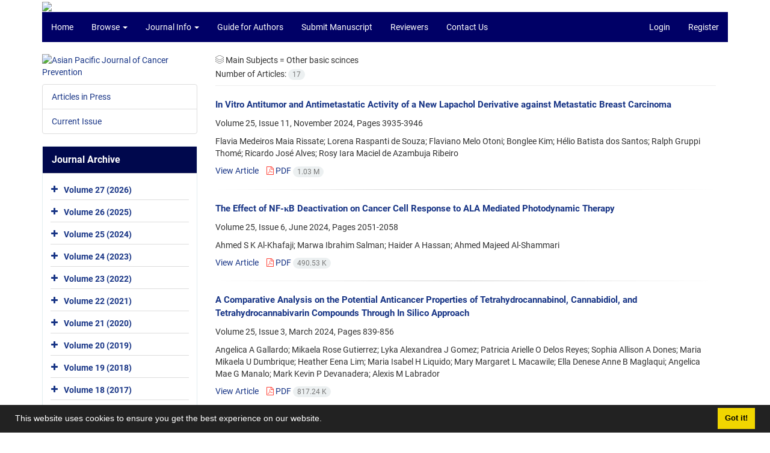

--- FILE ---
content_type: text/html; charset=UTF-8
request_url: https://journal.waocp.org/?_action=article&sb=2313&_sb=Other+basic+scinces
body_size: 9773
content:
<!DOCTYPE html>
<html lang="en">
	<head>
		<meta charset="utf-8" />
		<title>Asian Pacific Journal of Cancer Prevention - Articles List</title>

		<!-- favicon -->
		<link rel="shortcut icon" type="image/ico" href="./data/apjcp/coversheet/favicon.ico" />

		<!-- mobile settings -->
		<meta name="viewport" content="width=device-width, maximum-scale=1, initial-scale=1, user-scalable=0" />
		<!--[if IE]><meta http-equiv='X-UA-Compatible' content='IE=edge,chrome=1'><![endif]-->

		<!-- user defined metatags -->
					<meta name="keywords" content="Asian Pacific Journal of Cancer Prevention,APJCP" />
					<meta name="description" content="Asian Pacific Journal of Cancer Prevention (APJCP)" />
		
		<!-- WEB FONTS : use %7C instead of | (pipe) -->
		<link href="./themes/base/front/assets/css/social-icon-font.css" rel="stylesheet" type="text/css" />

		<!-- CORE CSS -->
		<link href="./themes/base/front/assets/plugins/bootstrap/css/bootstrap.min.css?v=0.02" rel="stylesheet" type="text/css" />
		<link href="./themes/old/front/assets/css/header.css?v=0.05" rel="stylesheet" type="text/css" />
		<link href="./themes/old/front/assets/css/footer.css" rel="stylesheet" type="text/css" />
		<link href="./inc/css/essentials.css?v=0.2" rel="stylesheet" type="text/css" />
		<link href="./inc/css/cookieconsent.min.css" rel="stylesheet" type="text/css" />
		<link href="./inc/css/print.css" rel="stylesheet" type="text/css" media="print"/>
		<!-- RTL CSS -->
		
					<link href="./themes/base/front/assets/plugins/bootstrap/css/bootstrap-ltr.min.css" rel="stylesheet" type="text/css"  />
			<link href=" ./themes/base/front/assets/css/gfonts-roboto.css" rel="stylesheet" type="text/css" />
				<link href="./themes/old/front/assets/css/accordian.css" rel="stylesheet" type="text/css" />
		<link href="./themes/base/front/assets/css/academicons.min.css" rel="stylesheet" type="text/css" />


		<!-- user defined metatags-->
		<meta name="google-site-verification" content="WQ2ytiiLe49lTdvh7JOq82eHH3DOyTMhjFh6XP_KymI" />		<link href="./inc/css/cstm.css" rel="stylesheet" type="text/css" />
		<link href="./data/apjcp/coversheet/stl_front.css?v=0.52" rel="stylesheet" type="text/css" />
		<link href="./data/apjcp/coversheet/stl.css" rel="stylesheet" type="text/css" />
		
		<!-- Feed-->
		<link rel="alternate" type="application/rss+xml" title="RSS feed" href="./ju.rss" />
		<script type="text/javascript" src="./themes/base/front/assets/plugins/jquery/jquery.min.js?v=0.5"></script>
		<script type="text/javascript" src="./inc/js/common.js?v=0.1"></script>
		<script type="text/javascript" src="./inc/js/jquery/cookieconsent.min.js"></script>
		

		<!-- Extra Style Scripts -->
		
		<!-- Extra Script Scripts -->
									<script type="text/javascript"  src="inc/js/article.js?v=0.31" ></script>
						</head>
	<body class="ltr len">
		<div class="container" id="header">
			<div class="row">
				<div class="col-xs-12 text-center">
								<img src="./data/apjcp/coversheet/head_en.jpg" class="img-responsive text-center" style="display:-webkit-inline-box; width: 100%;" >
								</div>
			</div>
		</div>

		<div class="container">
		<div class="row">

			<div class="col-xs-12 col-lg-12  col-md-12 text-center">
			<nav class="navbar navbar-default noborder nomargin noradius" role="navigation">
            <div class="container-fluid nopadding" >
              <div class="navbar-header" style="background: #FFFFFF;">
                <button type="button" class="navbar-toggle" data-toggle="collapse" data-target="#bs-example-navbar-collapse-1">
                  <span class="sr-only">Toggle navigation</span>
                  <span class="icon-bar"></span>
                  <span class="icon-bar"></span>
                  <span class="icon-bar"></span>
                </button>
                <!-- <a class="navbar-brand" href="#">Brand</a> -->
              </div>

              <!-- Collect the nav links, forms, and other content for toggling -->
              <div class="collapse navbar-collapse nopadding" id="bs-example-navbar-collapse-1">
                <ul class="nav navbar-nav">
								<li><a href="././"> Home</a></li>
							<li class="dropdown">
                    <a href="" class="dropdown-toggle" data-toggle="dropdown">Browse <b class="caret"></b></a>
                    <ul class="dropdown-menu">
											<li><a href="./?_action=current">Current Issue</a></li>
					<li class="divider margin-bottom-6 margin-top-6"></li>						<li><a href="./browse?_action=issue">By Issue</a></li>
					<li class="divider margin-bottom-6 margin-top-6"></li>						<li><a href="./browse?_action=author">By Author</a></li>
					<li class="divider margin-bottom-6 margin-top-6"></li>						<li><a href="./browse?_action=subject">By Subject</a></li>
					<li class="divider margin-bottom-6 margin-top-6"></li>						<li><a href="./author.index">Author Index</a></li>
					<li class="divider margin-bottom-6 margin-top-6"></li>						<li><a href="./keyword.index">Keyword Index</a></li>
					                    </ul>
				</li>
							<li class="dropdown">
                    <a href="" class="dropdown-toggle" data-toggle="dropdown">Journal Info <b class="caret"></b></a>
                    <ul class="dropdown-menu">
											<li><a href="./journal/about">About Journal</a></li>
					<li class="divider margin-bottom-6 margin-top-6"></li>						<li><a href="./journal/aim_scope">Aims and Scope</a></li>
					<li class="divider margin-bottom-6 margin-top-6"></li>						<li><a href="./page_103.html">Editorial Board</a></li>
					<li class="divider margin-bottom-6 margin-top-6"></li>						<li><a href="./journal/process?ethics">Publication Ethics</a></li>
					<li class="divider margin-bottom-6 margin-top-6"></li>						<li><a href="./journal/indexing">Indexing and Abstracting</a></li>
					<li class="divider margin-bottom-6 margin-top-6"></li>						<li><a href="./journal/process">Peer Review Process</a></li>
					<li class="divider margin-bottom-6 margin-top-6"></li>						<li><a href="./page_102.html">APOCP &#039; New Journals</a></li>
					                    </ul>
				</li>
							<li><a href="./journal/authors.note"> Guide for Authors</a></li>
							<li><a href="./author"> Submit Manuscript</a></li>
							<li><a href="./reviewer?_action=info"> Reviewers</a></li>
							<li><a href="./journal/contact.us"> Contact Us</a></li>
						</ul>
			<ul class="nav navbar-nav navbar-right nomargin">
				                	<li><a href="./contacts">Login</a></li>
                	<li><a href="./contacts?_action=signup">Register</a></li>
                				</ul>
              </div>
              <!-- /.navbar-collapse -->
            </div>
            <!-- /.container-fluid -->
          </nav>
			</div>
		</div>
	</div>
	<!--  MAIN SECTION -->

	<div class="container" >
	<div id="dv_main_cnt">



<section class="no-info-box">

        <div class="row">

            <!-- CENTER -->
            <div class="col-lg-9 col-md-9 col-sm-8 col-lg-push-3 col-md-push-3 col-sm-push-4">

                <!-- Current Issue -->  
                <div>

                                            <div class="weight-200 nomargin-top">
                            <i class="et-layers"></i> <span class="">Main Subjects = <span>Other basic scinces</span></span> 
                        </div>
                    					<div class="page-header margin-top-3">Number of Articles: <span class="badge badge-light">17</span></div>
					
                    <div class="margin-top-10">
                        

    <div class=''>    
    <h5 class="margin-bottom-6 list-article-title ltr">
                <a class="tag_a" href="article_91420.html">In Vitro Antitumor and Antimetastatic Activity of a New Lapachol Derivative against Metastatic Breast Carcinoma</a>
    </h5>

    
            <p class="margin-bottom-3">Volume 25, Issue 11, November 2024, Pages <span >3935-3946</span></p>
    
    
            <p class="margin-bottom-3 ltr" >Flavia Medeiros Maia Rissate; Lorena Raspanti de Souza; Flaviano Melo Otoni; Bonglee  Kim; Hélio Batista dos Santos; Ralph Gruppi Thomé; Ricardo Jos&eacute; Alves; Rosy Iara Maciel de Azambuja Ribeiro</p>
        
    <ul class="list-inline size-12 margin-top-10 margin-bottom-3 size-14">
	<li style="display: inline;padding:5px"><a href="./article_91420.html" >View Article</a></li>
	        <li><a href="./article_91420_3eec27ad8c32bfd026fd96c05f79d711.pdf" target="_blank" class="pdf_link"><i class="fa fa-file-pdf-o text-red" ></i> PDF <span dir="ltr" class="badge badge-light">1.03 M</span></a></li>
        </ul>
    <hr>
</div>    <div class=''>    
    <h5 class="margin-bottom-6 list-article-title ltr">
                <a class="tag_a" href="article_91179.html">The Effect of NF-κB Deactivation on Cancer Cell Response to ALA Mediated Photodynamic Therapy</a>
    </h5>

    
            <p class="margin-bottom-3">Volume 25, Issue 6, June 2024, Pages <span >2051-2058</span></p>
    
    
            <p class="margin-bottom-3 ltr" >Ahmed S K Al-Khafaji; Marwa Ibrahim Salman; Haider A Hassan; Ahmed Majeed Al-Shammari</p>
        
    <ul class="list-inline size-12 margin-top-10 margin-bottom-3 size-14">
	<li style="display: inline;padding:5px"><a href="./article_91179.html" >View Article</a></li>
	        <li><a href="./article_91179_ab2c2aea575557d9e302fe4132deebd7.pdf" target="_blank" class="pdf_link"><i class="fa fa-file-pdf-o text-red" ></i> PDF <span dir="ltr" class="badge badge-light">490.53 K</span></a></li>
        </ul>
    <hr>
</div>    <div class=''>    
    <h5 class="margin-bottom-6 list-article-title ltr">
                <a class="tag_a" href="article_91046.html">A Comparative Analysis on the Potential Anticancer Properties of Tetrahydrocannabinol, Cannabidiol, and Tetrahydrocannabivarin Compounds Through In Silico Approach</a>
    </h5>

    
            <p class="margin-bottom-3">Volume 25, Issue 3, March 2024, Pages <span >839-856</span></p>
    
    
            <p class="margin-bottom-3 ltr" >Angelica A Gallardo; Mikaela Rose  Gutierrez; Lyka Alexandrea J Gomez; Patricia Arielle O Delos Reyes; Sophia Allison A Dones; Maria Mikaela U Dumbrique; Heather Eena  Lim; Maria Isabel H Liquido; Mary Margaret L Macawile; Ella Denese Anne B Maglaqui; Angelica Mae G Manalo; Mark Kevin P Devanadera; Alexis M Labrador</p>
        
    <ul class="list-inline size-12 margin-top-10 margin-bottom-3 size-14">
	<li style="display: inline;padding:5px"><a href="./article_91046.html" >View Article</a></li>
	        <li><a href="./article_91046_bb7761e52296c422984faa13cf34d9b6.pdf" target="_blank" class="pdf_link"><i class="fa fa-file-pdf-o text-red" ></i> PDF <span dir="ltr" class="badge badge-light">817.24 K</span></a></li>
        </ul>
    <hr>
</div>    <div class=''>    
    <h5 class="margin-bottom-6 list-article-title ltr">
                <a class="tag_a" href="article_90943.html">E74-like Factor 5 Promoter Methylation in Circulating Tumor DNA as a Potential Prognostic Marker in Breast Cancer Patients</a>
    </h5>

    
            <p class="margin-bottom-3">Volume 24, Issue 12, December 2023, Pages <span >4035-4041</span></p>
    
    
            <p class="margin-bottom-3 ltr" >Mahdieh  Salimi; Shima  Rastegarpouyani</p>
        
    <ul class="list-inline size-12 margin-top-10 margin-bottom-3 size-14">
	<li style="display: inline;padding:5px"><a href="./article_90943.html" >View Article</a></li>
	        <li><a href="./article_90943_c7b28cd0ad5c6214fd55426dce4e63c9.pdf" target="_blank" class="pdf_link"><i class="fa fa-file-pdf-o text-red" ></i> PDF <span dir="ltr" class="badge badge-light">744.08 K</span></a></li>
        </ul>
    <hr>
</div>    <div class=''>    
    <h5 class="margin-bottom-6 list-article-title ltr">
                <a class="tag_a" href="article_90726.html">The Relationship between Changes in Serum Element Concentrations and Pathological Condition and Disease Status in Japanese Multiple Myeloma Patients: A Pilot Study and Literature Review</a>
    </h5>

    
            <p class="margin-bottom-3">Volume 24, Issue 7, July 2023, Pages <span >2493-2503</span></p>
    
    
            <p class="margin-bottom-3 ltr" >Yuko  Yamamoto; Masahiro  Kondo; Yuji  Hotta; Yuusuke  Tashiro; Akimasa  Sanagawa; Tomaya  Kataoka; Yoko  Furukawa-Hibi; Masaki  Ri; Hirokazu  Komatsu; Shinsuke  Iida; Kazunori  Kimura</p>
        
    <ul class="list-inline size-12 margin-top-10 margin-bottom-3 size-14">
	<li style="display: inline;padding:5px"><a href="./article_90726.html" >View Article</a></li>
	        <li><a href="./article_90726_dd41138d4aa7d118e47d84c36883ea54.pdf" target="_blank" class="pdf_link"><i class="fa fa-file-pdf-o text-red" ></i> PDF <span dir="ltr" class="badge badge-light">697.64 K</span></a></li>
        </ul>
    <hr>
</div>    <div class=''>    
    <h5 class="margin-bottom-6 list-article-title ltr">
                <a class="tag_a" href="article_90609.html">Combination Curcuma longa and Phyllanthus niruri Extract Potentiate Antiproliferative in Triple Negative Breast Cancer MDAMB-231 Cells</a>
    </h5>

    
            <p class="margin-bottom-3">Volume 24, Issue 5, May 2023, Pages <span >1495-1505</span></p>
    
    
            <p class="margin-bottom-3 ltr" >Dedy  Hermansyah; Desiree  Anggia Paramita; Deryne Anggia  Paramita; Nur Dina  Amalina</p>
        
    <ul class="list-inline size-12 margin-top-10 margin-bottom-3 size-14">
	<li style="display: inline;padding:5px"><a href="./article_90609.html" >View Article</a></li>
	        <li><a href="./article_90609_ccea6c7b9f50ded551e6b70c4187c681.pdf" target="_blank" class="pdf_link"><i class="fa fa-file-pdf-o text-red" ></i> PDF <span dir="ltr" class="badge badge-light">914.35 K</span></a></li>
        </ul>
    <hr>
</div>    <div class=''>    
    <h5 class="margin-bottom-6 list-article-title ltr">
                <a class="tag_a" href="article_90279.html">Experiences of Shaukat Khanum Memorial Cancer Hospital and Research Centre Biobank during COVID-19 Pandemic</a>
    </h5>

    
            <p class="margin-bottom-3">Volume 23, Issue 9, September 2022, Pages <span >2879-2880</span></p>
    
    
            <p class="margin-bottom-3 ltr" >Kashif  Asghar; Asim  Farooq; Asif  Loya</p>
        
    <ul class="list-inline size-12 margin-top-10 margin-bottom-3 size-14">
	<li style="display: inline;padding:5px"><a href="./article_90279.html" >View Article</a></li>
	        <li><a href="./article_90279_c4fd67565ffc4a3eb9fc316ffabf959a.pdf" target="_blank" class="pdf_link"><i class="fa fa-file-pdf-o text-red" ></i> PDF <span dir="ltr" class="badge badge-light">210.86 K</span></a></li>
        </ul>
    <hr>
</div>    <div class=''>    
    <h5 class="margin-bottom-6 list-article-title ltr">
                <a class="tag_a" href="article_90298.html">Evaluation of In Vitro Cytotoxic Property Against Cholangiocarcinoma Cell Line and GC/MS Analysis from Leaf of Erythrophleum succirubrum Gagnep</a>
    </h5>

    
            <p class="margin-bottom-3">Volume 23, Issue 9, September 2022, Pages <span >3187-3194</span></p>
    
    
            <p class="margin-bottom-3 ltr" >Sukanda  Chaiyong; Nataya  Sutthanont; Apaporn  Menakongka</p>
        
    <ul class="list-inline size-12 margin-top-10 margin-bottom-3 size-14">
	<li style="display: inline;padding:5px"><a href="./article_90298.html" >View Article</a></li>
	        <li><a href="./article_90298_18047dff6bd93a841948c2ce2cd7077e.pdf" target="_blank" class="pdf_link"><i class="fa fa-file-pdf-o text-red" ></i> PDF <span dir="ltr" class="badge badge-light">528.1 K</span></a></li>
        </ul>
    <hr>
</div>    <div class=''>    
    <h5 class="margin-bottom-6 list-article-title ltr">
                <a class="tag_a" href="article_89879.html">Screening for Anticancer Activity of Leaf Ethanolic Extract of Alpinia elegans (“tagbak”) on Human Cancer Cell Lines</a>
    </h5>

    
            <p class="margin-bottom-3">Volume 22, Issue 12, December 2021, Pages <span >3781-3787</span></p>
    
    
            <p class="margin-bottom-3 ltr" >Ryan C.V. Lintao; Paul Mark B Medina</p>
        
    <ul class="list-inline size-12 margin-top-10 margin-bottom-3 size-14">
	<li style="display: inline;padding:5px"><a href="./article_89879.html" >View Article</a></li>
	        <li><a href="./article_89879_0ea5ff460b70b8916feaeb7c0a58a893.pdf" target="_blank" class="pdf_link"><i class="fa fa-file-pdf-o text-red" ></i> PDF <span dir="ltr" class="badge badge-light">2.72 M</span></a></li>
        </ul>
    <hr>
</div>    <div class=''>    
    <h5 class="margin-bottom-6 list-article-title ltr">
                <a class="tag_a" href="article_89834.html">Tobacco Advertising, Promotion and Sponsorship in India and Indonesia: Present Regime and the Way Forward</a>
    </h5>

    
            <p class="margin-bottom-3">Volume 22, S2, November 2021, Pages <span >89-96</span></p>
    
    
            <p class="margin-bottom-3 ltr" >Suchiti  Chandra; Arvind Vashishta Rinkoo; Jagdish  Kaur; Vinayak  Prasad</p>
        
    <ul class="list-inline size-12 margin-top-10 margin-bottom-3 size-14">
	<li style="display: inline;padding:5px"><a href="./article_89834.html" >View Article</a></li>
	        <li><a href="./article_89834_1c8eb913890515f4322fc94228091b74.pdf" target="_blank" class="pdf_link"><i class="fa fa-file-pdf-o text-red" ></i> PDF <span dir="ltr" class="badge badge-light">580.28 K</span></a></li>
        </ul>
    <hr>
</div>    <div class=''>    
    <h5 class="margin-bottom-6 list-article-title ltr">
                <a class="tag_a" href="article_89510.html">Gut Bacteria of Columbia livia Are a Potential Source of Anti-Tumour Molecules</a>
    </h5>

    
            <p class="margin-bottom-3">Volume 22, Issue 3, March 2021, Pages <span >733-740</span></p>
    
    
            <p class="margin-bottom-3 ltr" >Morhanavallee  Soopramanien; Naveed  Khan; Bibi Noorheen Haleema Mooneerah Neerooa; Kuppusamy  Sagathevan; Ruqaiyyah  Siddiqui</p>
        
    <ul class="list-inline size-12 margin-top-10 margin-bottom-3 size-14">
	<li style="display: inline;padding:5px"><a href="./article_89510.html" >View Article</a></li>
	        <li><a href="./article_89510_af317f087d325ad534f3a2fa7101ae6b.pdf" target="_blank" class="pdf_link"><i class="fa fa-file-pdf-o text-red" ></i> PDF <span dir="ltr" class="badge badge-light">611.88 K</span></a></li>
        </ul>
    <hr>
</div>    <div class=''>    
    <h5 class="margin-bottom-6 list-article-title ltr">
                <a class="tag_a" href="article_88968.html">Anti-Cancer Effects of Traditional Medicinal Herbs on Oral Squamous Cell Carcinoma</a>
    </h5>

    
            <p class="margin-bottom-3">Volume 21, Issue 2, February 2020, Pages <span >479-484</span></p>
    
    
            <p class="margin-bottom-3 ltr" >Ali  Dehghani Nazhvani; Najmeh  Sarafraz; Fatemeh  Askari; Fahimeh  Heidari; Mahboobeh  Razmkhah</p>
        
    <ul class="list-inline size-12 margin-top-10 margin-bottom-3 size-14">
	<li style="display: inline;padding:5px"><a href="./article_88968.html" >View Article</a></li>
	        <li><a href="./article_88968_89b2223b74c4a69702dded1c4c4001b6.pdf" target="_blank" class="pdf_link"><i class="fa fa-file-pdf-o text-red" ></i> PDF <span dir="ltr" class="badge badge-light">341.97 K</span></a></li>
        </ul>
    <hr>
</div>    <div class=''>    
    <h5 class="margin-bottom-6 list-article-title ltr">
                <a class="tag_a" href="article_60719.html">Expression Level of Caspase Genes in Colorectal Cancer</a>
    </h5>

    
            <p class="margin-bottom-3">Volume 19, Issue 5, May 2018, Pages <span >1277-1280</span></p>
    
    
            <p class="margin-bottom-3 ltr" >Milad  Asadi; Dariush  Shanaehbandi; Touraj  Asvadi Kermani; Zohreh  Sanaat; Venus  Zafari; Shahriyar  Hashemzadeh</p>
        
    <ul class="list-inline size-12 margin-top-10 margin-bottom-3 size-14">
	<li style="display: inline;padding:5px"><a href="./article_60719.html" >View Article</a></li>
	        <li><a href="./article_60719_bae397105331935077edc0209cc953f9.pdf" target="_blank" class="pdf_link"><i class="fa fa-file-pdf-o text-red" ></i> PDF <span dir="ltr" class="badge badge-light">351.91 K</span></a></li>
        </ul>
    <hr>
</div>    <div class=''>    
    <h5 class="margin-bottom-6 list-article-title ltr">
                <a class="tag_a" href="article_51456.html">Predicting Intention Perform Breast Self-Examination: Application of the Theory of Reasoned Action</a>
    </h5>

    
            <p class="margin-bottom-3">Volume 18, Issue 11, November 2017, Pages <span >2945-2952</span></p>
    
    
            <p class="margin-bottom-3 ltr" >Triana Kesuma  Dewi; Rizqy Amelia  Zein</p>
        
    <ul class="list-inline size-12 margin-top-10 margin-bottom-3 size-14">
	<li style="display: inline;padding:5px"><a href="./article_51456.html" >View Article</a></li>
	        <li><a href="./article_51456_226bd4ac41252aa0ba82706695080605.pdf" target="_blank" class="pdf_link"><i class="fa fa-file-pdf-o text-red" ></i> PDF <span dir="ltr" class="badge badge-light">315.47 K</span></a></li>
        </ul>
    <hr>
</div>    <div class=''>    
    <h5 class="margin-bottom-6 list-article-title ltr">
                <a class="tag_a" href="article_49600.html">Plasma Calcitonin Levels and miRNA323 Expression in Medullary Thyroid Carcinoma Patients with or without RET Mutation</a>
    </h5>

    
            <p class="margin-bottom-3">Volume 18, Issue 8, August 2017, Pages <span >2179-2184</span></p>
    
    
            <p class="margin-bottom-3 ltr" >Samira  Ehyaei; Mehdi  Hedayati; Marjan  Zarif Yeganeh; Sara  Sheikholeslami; Mahsa  Ahadi; Sayed Asadollah  Amini</p>
        
    <ul class="list-inline size-12 margin-top-10 margin-bottom-3 size-14">
	<li style="display: inline;padding:5px"><a href="./article_49600.html" >View Article</a></li>
	        <li><a href="./article_49600_8a3f02d71b61ddc5f219f95f85a89900.pdf" target="_blank" class="pdf_link"><i class="fa fa-file-pdf-o text-red" ></i> PDF <span dir="ltr" class="badge badge-light">323.43 K</span></a></li>
        </ul>
    <hr>
</div>    <div class=''>    
    <h5 class="margin-bottom-6 list-article-title ltr">
                <a class="tag_a" href="article_49375.html">Active Expression of Human Tissue Plasminogen Activator (t-PA) c-DNA from Pulmonary Metastases in the Methylotrophic Yeast Pichia Pastoris KM71H Strain</a>
    </h5>

    
            <p class="margin-bottom-3">Volume 18, Issue 8, August 2017, Pages <span >2249-2254</span></p>
    
    
            <p class="margin-bottom-3 ltr" >Amir Hossein  Mohseni; Mohammad  Soleimani; Keivan  Majidzadeh-A; Sedigheh  Taghinezhad-S; Hossein  Keyvani</p>
        
    <ul class="list-inline size-12 margin-top-10 margin-bottom-3 size-14">
	<li style="display: inline;padding:5px"><a href="./article_49375.html" >View Article</a></li>
	        <li><a href="./article_49375_2755cdeacb4f1bc1a9cddb3bd7fc6987.pdf" target="_blank" class="pdf_link"><i class="fa fa-file-pdf-o text-red" ></i> PDF <span dir="ltr" class="badge badge-light">409.01 K</span></a></li>
        </ul>
    <hr>
</div>    <div class=''>    
    <h5 class="margin-bottom-6 list-article-title ltr">
                <a class="tag_a" href="article_48374.html">Bioassay-Guided Isolation and Evaluation of Antiproliferative Effects of (Z)-Ethylidene-4, 6-Dimethoxycoumaran-3-One from Pogostemon Quadrifolius (Benth.)</a>
    </h5>

    
            <p class="margin-bottom-3">Volume 18, Issue 7, July 2017, Pages <span >1783-1790</span></p>
    
    
            <p class="margin-bottom-3 ltr" >Sanith  Cheriyamundath; Rahul  Raghavan; Asoke  Banerji; Karel D  Klika; Cornelia  Ulrich; Robert W  Owen; Joseph  Madassery</p>
        
    <ul class="list-inline size-12 margin-top-10 margin-bottom-3 size-14">
	<li style="display: inline;padding:5px"><a href="./article_48374.html" >View Article</a></li>
	        <li><a href="./article_48374_bd1c1837721bb04db993f72a83c3d93a.pdf" target="_blank" class="pdf_link"><i class="fa fa-file-pdf-o text-red" ></i> PDF <span dir="ltr" class="badge badge-light">721.63 K</span></a></li>
        </ul>
    <hr>
</div>

                    </div>
                </div>
                

            </div>
            <!-- /CENTER -->

            <!-- LEFT -->
            <div class="col-lg-3 col-md-3 col-sm-4 col-lg-pull-9 col-md-pull-9 col-sm-pull-8">

                    <!-- Cover -->
	<div class="item-box nomargin-top">
		<a href="javascript:loadModal('Asian Pacific Journal of Cancer Prevention', './data/apjcp/coversheet/cover_en.jpg')">
			<img src="data/apjcp/coversheet/cover_en.jpg" alt="Asian Pacific Journal of Cancer Prevention" style="width: 100%;">
		</a>
	</div>
<div class="margin-top-10">
<ul class="list-group list-group-bordered list-group-noicon">
	<li class="list-group-item"><a href="./?_action=press&amp;issue=-1&amp;_is=Articles in Press">Articles in Press</a></li>
	<li class="list-group-item"><a href="./?_action=current&amp;_is=Current Issue">Current Issue</a></li>
</ul>
</div>
<div class="panel panel-default my_panel-default ">
	<div class="panel-heading">
		<h3 class="panel-title">Journal Archive</h3>
	</div>
	<div class="panel-body padding-3">
	
        <div class="accordion padding-10" id="accordion_arch">
    		    		<div class="card">
                <div class="card-header bold" id="heading11913">
                    <a  class="btn btn-link line-height-10 height-30 padding-0 padding-top-5 " data-toggle="collapse" data-target="#dvIss_11913" onclick="loadIssues(11913)" id="al_11913"><i class="fa fa-plus"></i></a>
                    <a href="./volume_11913.html"> Volume 27 (2026)</a>									
                </div>
                <div id="dvIss_11913" class="collapse card-cnt " aria-labelledby="heading11913" data-parent="#accordion_arch">
    			                </div>
            </div>
                		<div class="card">
                <div class="card-header bold" id="heading11900">
                    <a  class="btn btn-link line-height-10 height-30 padding-0 padding-top-5 " data-toggle="collapse" data-target="#dvIss_11900" onclick="loadIssues(11900)" id="al_11900"><i class="fa fa-plus"></i></a>
                    <a href="./volume_11900.html"> Volume 26 (2025)</a>									
                </div>
                <div id="dvIss_11900" class="collapse card-cnt " aria-labelledby="heading11900" data-parent="#accordion_arch">
    			                </div>
            </div>
                		<div class="card">
                <div class="card-header bold" id="heading11887">
                    <a  class="btn btn-link line-height-10 height-30 padding-0 padding-top-5 " data-toggle="collapse" data-target="#dvIss_11887" onclick="loadIssues(11887)" id="al_11887"><i class="fa fa-plus"></i></a>
                    <a href="./volume_11887.html"> Volume 25 (2024)</a>									
                </div>
                <div id="dvIss_11887" class="collapse card-cnt " aria-labelledby="heading11887" data-parent="#accordion_arch">
    			                </div>
            </div>
                		<div class="card">
                <div class="card-header bold" id="heading11873">
                    <a  class="btn btn-link line-height-10 height-30 padding-0 padding-top-5 " data-toggle="collapse" data-target="#dvIss_11873" onclick="loadIssues(11873)" id="al_11873"><i class="fa fa-plus"></i></a>
                    <a href="./volume_11873.html"> Volume 24 (2023)</a>									
                </div>
                <div id="dvIss_11873" class="collapse card-cnt " aria-labelledby="heading11873" data-parent="#accordion_arch">
    			                </div>
            </div>
                		<div class="card">
                <div class="card-header bold" id="heading11860">
                    <a  class="btn btn-link line-height-10 height-30 padding-0 padding-top-5 " data-toggle="collapse" data-target="#dvIss_11860" onclick="loadIssues(11860)" id="al_11860"><i class="fa fa-plus"></i></a>
                    <a href="./volume_11860.html"> Volume 23 (2022)</a>									
                </div>
                <div id="dvIss_11860" class="collapse card-cnt " aria-labelledby="heading11860" data-parent="#accordion_arch">
    			                </div>
            </div>
                		<div class="card">
                <div class="card-header bold" id="heading11845">
                    <a  class="btn btn-link line-height-10 height-30 padding-0 padding-top-5 " data-toggle="collapse" data-target="#dvIss_11845" onclick="loadIssues(11845)" id="al_11845"><i class="fa fa-plus"></i></a>
                    <a href="./volume_11845.html"> Volume 22 (2021)</a>									
                </div>
                <div id="dvIss_11845" class="collapse card-cnt " aria-labelledby="heading11845" data-parent="#accordion_arch">
    			                </div>
            </div>
                		<div class="card">
                <div class="card-header bold" id="heading11830">
                    <a  class="btn btn-link line-height-10 height-30 padding-0 padding-top-5 " data-toggle="collapse" data-target="#dvIss_11830" onclick="loadIssues(11830)" id="al_11830"><i class="fa fa-plus"></i></a>
                    <a href="./volume_11830.html"> Volume 21 (2020)</a>									
                </div>
                <div id="dvIss_11830" class="collapse card-cnt " aria-labelledby="heading11830" data-parent="#accordion_arch">
    			                </div>
            </div>
                		<div class="card">
                <div class="card-header bold" id="heading10505">
                    <a  class="btn btn-link line-height-10 height-30 padding-0 padding-top-5 " data-toggle="collapse" data-target="#dvIss_10505" onclick="loadIssues(10505)" id="al_10505"><i class="fa fa-plus"></i></a>
                    <a href="./volume_10505.html"> Volume 20 (2019)</a>									
                </div>
                <div id="dvIss_10505" class="collapse card-cnt " aria-labelledby="heading10505" data-parent="#accordion_arch">
    			                </div>
            </div>
                		<div class="card">
                <div class="card-header bold" id="heading6966">
                    <a  class="btn btn-link line-height-10 height-30 padding-0 padding-top-5 " data-toggle="collapse" data-target="#dvIss_6966" onclick="loadIssues(6966)" id="al_6966"><i class="fa fa-plus"></i></a>
                    <a href="./volume_6966.html"> Volume 19 (2018)</a>									
                </div>
                <div id="dvIss_6966" class="collapse card-cnt " aria-labelledby="heading6966" data-parent="#accordion_arch">
    			                </div>
            </div>
                		<div class="card">
                <div class="card-header bold" id="heading5098">
                    <a  class="btn btn-link line-height-10 height-30 padding-0 padding-top-5 " data-toggle="collapse" data-target="#dvIss_5098" onclick="loadIssues(5098)" id="al_5098"><i class="fa fa-plus"></i></a>
                    <a href="./volume_5098.html"> Volume 18 (2017)</a>									
                </div>
                <div id="dvIss_5098" class="collapse card-cnt " aria-labelledby="heading5098" data-parent="#accordion_arch">
    			                </div>
            </div>
                		<div class="card">
                <div class="card-header bold" id="heading3118">
                    <a  class="btn btn-link line-height-10 height-30 padding-0 padding-top-5 " data-toggle="collapse" data-target="#dvIss_3118" onclick="loadIssues(3118)" id="al_3118"><i class="fa fa-plus"></i></a>
                    <a href="./volume_3118.html"> Volume 17 (2016)</a>									
                </div>
                <div id="dvIss_3118" class="collapse card-cnt " aria-labelledby="heading3118" data-parent="#accordion_arch">
    			                </div>
            </div>
                		<div class="card">
                <div class="card-header bold" id="heading3358">
                    <a  class="btn btn-link line-height-10 height-30 padding-0 padding-top-5 " data-toggle="collapse" data-target="#dvIss_3358" onclick="loadIssues(3358)" id="al_3358"><i class="fa fa-plus"></i></a>
                    <a href="./volume_3358.html"> Volume 16 (2015)</a>									
                </div>
                <div id="dvIss_3358" class="collapse card-cnt " aria-labelledby="heading3358" data-parent="#accordion_arch">
    			                </div>
            </div>
                		<div class="card">
                <div class="card-header bold" id="heading3333">
                    <a  class="btn btn-link line-height-10 height-30 padding-0 padding-top-5 " data-toggle="collapse" data-target="#dvIss_3333" onclick="loadIssues(3333)" id="al_3333"><i class="fa fa-plus"></i></a>
                    <a href="./volume_3333.html"> Volume 15 (2014)</a>									
                </div>
                <div id="dvIss_3333" class="collapse card-cnt " aria-labelledby="heading3333" data-parent="#accordion_arch">
    			                </div>
            </div>
                		<div class="card">
                <div class="card-header bold" id="heading3320">
                    <a  class="btn btn-link line-height-10 height-30 padding-0 padding-top-5 " data-toggle="collapse" data-target="#dvIss_3320" onclick="loadIssues(3320)" id="al_3320"><i class="fa fa-plus"></i></a>
                    <a href="./volume_3320.html"> Volume 14 (2013)</a>									
                </div>
                <div id="dvIss_3320" class="collapse card-cnt " aria-labelledby="heading3320" data-parent="#accordion_arch">
    			                </div>
            </div>
                		<div class="card">
                <div class="card-header bold" id="heading3305">
                    <a  class="btn btn-link line-height-10 height-30 padding-0 padding-top-5 " data-toggle="collapse" data-target="#dvIss_3305" onclick="loadIssues(3305)" id="al_3305"><i class="fa fa-plus"></i></a>
                    <a href="./volume_3305.html"> Volume 13 (2012)</a>									
                </div>
                <div id="dvIss_3305" class="collapse card-cnt " aria-labelledby="heading3305" data-parent="#accordion_arch">
    			                </div>
            </div>
                		<div class="card">
                <div class="card-header bold" id="heading3444">
                    <a  class="btn btn-link line-height-10 height-30 padding-0 padding-top-5 " data-toggle="collapse" data-target="#dvIss_3444" onclick="loadIssues(3444)" id="al_3444"><i class="fa fa-plus"></i></a>
                    <a href="./volume_3444.html"> Volume 12 (2011)</a>									
                </div>
                <div id="dvIss_3444" class="collapse card-cnt " aria-labelledby="heading3444" data-parent="#accordion_arch">
    			                </div>
            </div>
                		<div class="card">
                <div class="card-header bold" id="heading3441">
                    <a  class="btn btn-link line-height-10 height-30 padding-0 padding-top-5 " data-toggle="collapse" data-target="#dvIss_3441" onclick="loadIssues(3441)" id="al_3441"><i class="fa fa-plus"></i></a>
                    <a href="./volume_3441.html"> Volume 11 (2010)</a>									
                </div>
                <div id="dvIss_3441" class="collapse card-cnt " aria-labelledby="heading3441" data-parent="#accordion_arch">
    			                </div>
            </div>
                		<div class="card">
                <div class="card-header bold" id="heading3438">
                    <a  class="btn btn-link line-height-10 height-30 padding-0 padding-top-5 " data-toggle="collapse" data-target="#dvIss_3438" onclick="loadIssues(3438)" id="al_3438"><i class="fa fa-plus"></i></a>
                    <a href="./volume_3438.html"> Volume 10 (2009)</a>									
                </div>
                <div id="dvIss_3438" class="collapse card-cnt " aria-labelledby="heading3438" data-parent="#accordion_arch">
    			                </div>
            </div>
                		<div class="card">
                <div class="card-header bold" id="heading3434">
                    <a  class="btn btn-link line-height-10 height-30 padding-0 padding-top-5 " data-toggle="collapse" data-target="#dvIss_3434" onclick="loadIssues(3434)" id="al_3434"><i class="fa fa-plus"></i></a>
                    <a href="./volume_3434.html"> Volume 9 (2008)</a>									
                </div>
                <div id="dvIss_3434" class="collapse card-cnt " aria-labelledby="heading3434" data-parent="#accordion_arch">
    			                </div>
            </div>
                		<div class="card">
                <div class="card-header bold" id="heading3409">
                    <a  class="btn btn-link line-height-10 height-30 padding-0 padding-top-5 " data-toggle="collapse" data-target="#dvIss_3409" onclick="loadIssues(3409)" id="al_3409"><i class="fa fa-plus"></i></a>
                    <a href="./volume_3409.html"> Volume 8 (2007)</a>									
                </div>
                <div id="dvIss_3409" class="collapse card-cnt " aria-labelledby="heading3409" data-parent="#accordion_arch">
    			                </div>
            </div>
                		<div class="card">
                <div class="card-header bold" id="heading3407">
                    <a  class="btn btn-link line-height-10 height-30 padding-0 padding-top-5 " data-toggle="collapse" data-target="#dvIss_3407" onclick="loadIssues(3407)" id="al_3407"><i class="fa fa-plus"></i></a>
                    <a href="./volume_3407.html"> Volume 7 (2006)</a>									
                </div>
                <div id="dvIss_3407" class="collapse card-cnt " aria-labelledby="heading3407" data-parent="#accordion_arch">
    			                </div>
            </div>
                		<div class="card">
                <div class="card-header bold" id="heading3421">
                    <a  class="btn btn-link line-height-10 height-30 padding-0 padding-top-5 " data-toggle="collapse" data-target="#dvIss_3421" onclick="loadIssues(3421)" id="al_3421"><i class="fa fa-plus"></i></a>
                    <a href="./volume_3421.html"> Volume 6 (2005)</a>									
                </div>
                <div id="dvIss_3421" class="collapse card-cnt " aria-labelledby="heading3421" data-parent="#accordion_arch">
    			                </div>
            </div>
                		<div class="card">
                <div class="card-header bold" id="heading3418">
                    <a  class="btn btn-link line-height-10 height-30 padding-0 padding-top-5 " data-toggle="collapse" data-target="#dvIss_3418" onclick="loadIssues(3418)" id="al_3418"><i class="fa fa-plus"></i></a>
                    <a href="./volume_3418.html"> Volume 5 (2004)</a>									
                </div>
                <div id="dvIss_3418" class="collapse card-cnt " aria-labelledby="heading3418" data-parent="#accordion_arch">
    			                </div>
            </div>
                		<div class="card">
                <div class="card-header bold" id="heading3404">
                    <a  class="btn btn-link line-height-10 height-30 padding-0 padding-top-5 " data-toggle="collapse" data-target="#dvIss_3404" onclick="loadIssues(3404)" id="al_3404"><i class="fa fa-plus"></i></a>
                    <a href="./volume_3404.html"> Volume 4 (2003)</a>									
                </div>
                <div id="dvIss_3404" class="collapse card-cnt " aria-labelledby="heading3404" data-parent="#accordion_arch">
    			                </div>
            </div>
                		<div class="card">
                <div class="card-header bold" id="heading3401">
                    <a  class="btn btn-link line-height-10 height-30 padding-0 padding-top-5 " data-toggle="collapse" data-target="#dvIss_3401" onclick="loadIssues(3401)" id="al_3401"><i class="fa fa-plus"></i></a>
                    <a href="./volume_3401.html"> Volume 3 (2002)</a>									
                </div>
                <div id="dvIss_3401" class="collapse card-cnt " aria-labelledby="heading3401" data-parent="#accordion_arch">
    			                </div>
            </div>
                		<div class="card">
                <div class="card-header bold" id="heading3398">
                    <a  class="btn btn-link line-height-10 height-30 padding-0 padding-top-5 " data-toggle="collapse" data-target="#dvIss_3398" onclick="loadIssues(3398)" id="al_3398"><i class="fa fa-plus"></i></a>
                    <a href="./volume_3398.html"> Volume 2 (2001)</a>									
                </div>
                <div id="dvIss_3398" class="collapse card-cnt " aria-labelledby="heading3398" data-parent="#accordion_arch">
    			                </div>
            </div>
                		<div class="card">
                <div class="card-header bold" id="heading3393">
                    <a  class="btn btn-link line-height-10 height-30 padding-0 padding-top-5 " data-toggle="collapse" data-target="#dvIss_3393" onclick="loadIssues(3393)" id="al_3393"><i class="fa fa-plus"></i></a>
                    <a href="./volume_3393.html"> Volume 1 (2000)</a>									
                </div>
                <div id="dvIss_3393" class="collapse card-cnt " aria-labelledby="heading3393" data-parent="#accordion_arch">
    			                </div>
            </div>
                    </div>
    </div>
</div>

            </div>
            <!-- /LEFT -->

        </div>

</section>

		</div>
		</div>
        <!-- /MAIN CONTENT -->

			<!-- Subscribe -->
			<section class="alternate padding-xxs">

			</section>
			<!-- /Subscribe -->



			<!-- FOOTER -->
			<div class="container">
			<footer id="footer">
			<div class="scrollup" id="scroll" href="#"><span></span></div>
				

					<div class="row">

						<div class="col-md-2">

							<!-- Links -->
							<h4 class="">Explore Journal</h4>
							<ul class="footer-links list-unstyled">
                                <li id="fli_home"><a href="./">Home</a></li>
                                <li id="fli_about"><a href="./journal/about">About Journal</a></li>
                                <li id="fli_Edb"><a href="./journal/editorial.board">Editorial Board</a></li>
                                <li id="fli_submit"><a href="./author">Submit Manuscript</a></li>
                                                                <li id="fli_contactus"><a href="./journal/contact.us">Contact Us</a></li>
                                <li id="fli_glossary"><a href="./journal/glossary">Glossary</a></li>
                                <li id="fli_sitemap"><a href="./sitemap.xml?usr">Sitemap</a></li>
							</ul>
							<!-- /Links -->

						</div>

						<div class="col-md-3">

							<!-- Latest News -->
							<h4 class="">Latest News</h4>
							<ul class="footer-posts list-unstyled">
																	<li>
									<a href="./news?newsCode=869">The 13th APOCP General Assembly and Conference, 28th-30th September 2026, Kuching, Sarawak, Malaysia</a>
									<small class="ltr">2025-12-25</small>
								</li>
																	<li>
									<a href="./news?newsCode=868">The 13th APOCP Regional Scientific Meeting, October 2–3, 2025, in Kokshetau city, Republic of Kazakhstan</a>
									<small class="ltr">2025-07-06</small>
								</li>
																	<li>
									<a href="./news?newsCode=864">The 12th GA and Scientific Conference of APOCP, 19-21, Sept. 2024, hosted by Kyrgyz State Medical Academy, Kyrgyzstan.</a>
									<small class="ltr">2023-03-03</small>
								</li>
																	<li>
									<a href="./news?newsCode=867">APOCP&#039;s 11 general Assembly and Scientific Conference, December 8 -10, 2022 I Kolkata, India</a>
									<small class="ltr">2023-03-03</small>
								</li>
																	<li>
									<a href="./news?newsCode=866">The 2nd CAREX Asia Initiative Symposium, Nov. 28-30, Jeju Island, S. Korea</a>
									<small class="ltr">2023-03-03</small>
								</li>
															</ul>
							<!-- /Latest News -->

						</div>

						<div class="col-md-3">

							<!-- Footer Note -->
							<div></div>
							<!-- /Footer Note -->

						</div>





						<div class="col-md-4">

							<!-- Newsletter Form -->
							<h4 class="">Newsletter Subscription</h4>
							<p>Subscribe to the journal newsletter and receive the latest news and updates</p>

							<form class="validate" action="" method="post" data-success="Subscription saved successfully." data-toastr-position="bottom-right">
																<input type="hidden" name="_token" value="b9493d486023e760e7e3e108a65ec77f9e53ced15b41d3e2"/>
								<div class="input-group">
									<span class="input-group-addon"><i class="fa fa-envelope"></i></span>
									<input type="email" id="email" name="email" required="required" class="form-control required sbs_email" placeholder="Enter your Email" oninvalid="this.setCustomValidity('Enter a valid email address.')" oninput="this.setCustomValidity('')">
									<span class="input-group-btn">
										<button class="btn btn-primary mybtn" type="submit">Subscribe</button>
									</span>
								</div>
							</form>
							<!-- /Newsletter Form -->

							<!-- Social Icons -->
							<div class="margin-top-20">
																<a class="noborder" href="" target="_blank" class="social-icon social-icon-border social-facebook pull-left block"  data-toggle="tooltip" data-placement="top" title="Linkedin">
									<i class="fa fa-linkedin-square" aria-hidden="true"></i>									
									</a>
																		<a class="noborder" href="" target="_blank" class="social-icon social-icon-border social-facebook pull-left block"  data-toggle="tooltip" data-placement="top" title="Twitter">
									<i class="fa fa-twitter-square" aria-hidden="true"></i>									
									</a>
																		<a class="noborder" href="" target="_blank" class="social-icon social-icon-border social-facebook pull-left block"  data-toggle="tooltip" data-placement="top" title="Linkedin">
									<i class="fa fa-linkedin-square" aria-hidden="true"></i>									
									</a>
																	<a class="noborder" href="./ju.rss" class="social-icon social-icon-border social-rss pull-left block" data-toggle="tooltip" data-placement="top" title="Rss"><i class="fa fa-rss-square" aria-hidden="true"></i></a>
							</div>
						</div>

					</div>

				<div class="copyright" style="position: relative">

						<ul class="nomargin list-inline mobile-block">
							<li>&copy; Journal Management System. <span id='sp_crt'>Powered by <a target='_blank' href='https://www.journalmanager.net/'>journalmanager</a>.</li>
						</ul>

				</div>
			</footer>
							</div>
			<!-- /FOOTER -->

		</div>
		<!-- /wrapper -->


		<!-- SCROLL TO TOP -->
		<a href="#" id="toTop_old"></a>


		<!-- PRELOADER -->
		<div id="preloader">
			<div class="inner">
				<span class="loader"></span>
			</div>
		</div><!-- /PRELOADER -->


		<!-- JAVASCRIPT FILES -->
		<script type="text/javascript">var plugin_path = './themes/base/front/assets/plugins/';</script>

		<script type="text/javascript" src="./themes/base/front/assets/js/scripts.js?v=0.08"></script>


		<!-- user defined scripts-->
		
		<!-- Extra Script Scripts -->
		
<script type="text/javascript">
    $('ul.nav li.dropdown').hover(function() {
    	if (window.matchMedia('(max-width: 767px)').matches) return;
    	$(this).find('.dropdown-menu').stop(true, true).delay(200).fadeIn(500);
    }, function() {
    	if (window.matchMedia('(max-width: 767px)').matches) return;
    	$(this).find('.dropdown-menu').stop(true, true).delay(200).fadeOut(500);
    });
    
    var btn = $('#toTop_old');
    
    $(window).scroll(function() {
      if ($(window).scrollTop() > 300) {
        btn.addClass('show');
      } else {
        btn.removeClass('show');
      }
    });
    
    btn.on('click', function(e) {
      e.preventDefault();
      $('html, body').animate({scrollTop:0}, '300');
    });
    
    window.cookieconsent.initialise({
      "palette": {
        "popup": {
          "background": "#222"
        },
        "button": {
          "background": "#f1d600"
        }
      },
      "content": {
    	    "message": "This website uses cookies to ensure you get the best experience on our website.",
    	    "dismiss": "Got it!",
    	    "link": ""
    	  }	
    });
</script>


	</body>
</html><div id="actn_modal" class="modal fade" tabindex="-1">
	<div id="" class="modal-dialog modal-dialog madal-aw">
		<div class="modal-content">
			<div class="modal-header">
				<button type="button" class="close pull-right" data-dismiss="modal" aria-hidden="true" href="#lost">&times;</button>
				<h5 class="modal-title"></h5>
			</div>
			<div class="modal-body"></div>
			<div class="modal-footer"></div>
		</div>
	</div>
</div>

